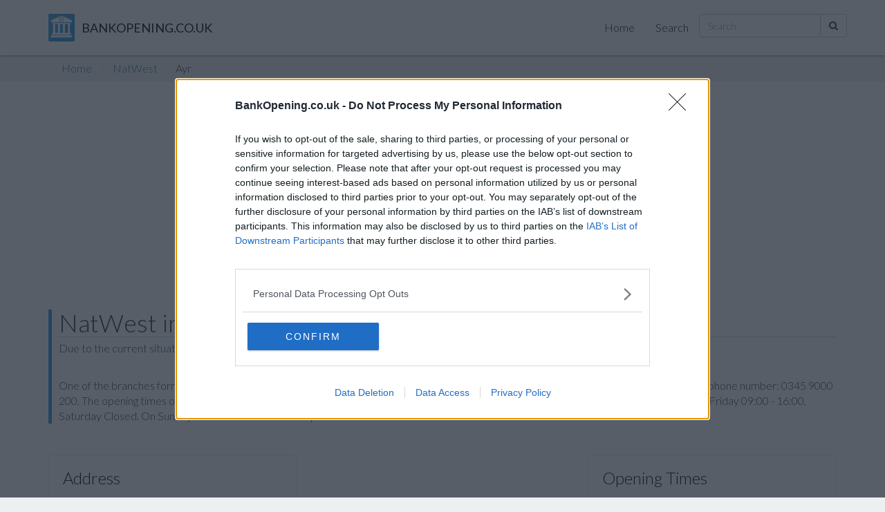

--- FILE ---
content_type: text/html; charset=UTF-8
request_url: https://www.bankopening.co.uk/natwest/natwest-ayr/
body_size: 8064
content:
<!DOCTYPE html>
<html lang="en">
    <head>
        <meta charset="utf-8">
        <meta name="viewport" content="width=device-width, initial-scale=1.0">
        <meta name="author" content="">
        <link rel="shortcut icon" href="/img/favicon.ico">
        <title>NatWest in Ayr opening times. Check opening hours for NatWest, 19 Miller Road branch</title>
                <meta name="description" content="Opening times and address for NatWest in Ayr. Bankopening.co.uk is a UK Bank directory - Find details for the NatWest in Ayr branch.">
        

        <!-- HTML5 shim and Respond.js IE8 support of HTML5 elements and media queries -->
        <!--[if lt IE 9]>
          <script src="/js/html5shiv.js"></script>
          <script src="/js/respond.min.js"></script>
        <![endif]-->

                <!-- jQuery (necessary for Bootstrap's JavaScript plugins) -->
        <script async src="https://ajax.googleapis.com/ajax/libs/jquery/1.11.1/jquery.min.js"></script>
        <!-- 
        Bootstrap 
        -->
        <link rel="stylesheet" href="/css/bootstrap.min.css">
        <link rel="stylesheet" href="/css/font-awesome.min.css">
        <link rel="stylesheet" href="/css/neat-blue.css" media="screen" id="neat-stylesheet">
        <!--
                <link rel="stylesheet" href="http://blueimp.github.io/Gallery/css/blueimp-gallery.min.css">
        -->
        <!-- Use google font -->
        <link href="https://fonts.googleapis.com/css?family=Lato:100,300,400,700,300italic,400italic,700italic|Lustria" rel="stylesheet" type="text/css" />
        <script>
            (function (i, s, o, g, r, a, m) {
                i['GoogleAnalyticsObject'] = r;
                i[r] = i[r] || function () {
                    (i[r].q = i[r].q || []).push(arguments)
                }, i[r].l = 1 * new Date();
                a = s.createElement(o),
                        m = s.getElementsByTagName(o)[0];
                a.async = 1;
                a.src = g;
                m.parentNode.insertBefore(a, m)
            })(window, document, 'script', '//www.google-analytics.com/analytics.js', 'ga');

            ga('create', 'UA-62750641-1', {storeGac: false, 'cookieExpires': 0});
            ga('set', 'anonymizeIp', true);
            ga('set', 'displayFeaturesTask', null);
            ga('send', 'pageview');

        </script>

        
    <!-- InMobi Choice. Consent Manager Tag v3.0 (for TCF 2.2) -->
<script type="text/javascript" async=true>
(function() {
  var host = window.location.hostname;
  var element = document.createElement('script');
  var firstScript = document.getElementsByTagName('script')[0];
  var url = 'https://cmp.inmobi.com'
    .concat('/choice/', 'ge3ypxj6qA1jy', '/', host, '/choice.js?tag_version=V3');
  var uspTries = 0;
  var uspTriesLimit = 3;
  element.async = true;
  element.type = 'text/javascript';
  element.src = url;

  firstScript.parentNode.insertBefore(element, firstScript);

  function makeStub() {
    var TCF_LOCATOR_NAME = '__tcfapiLocator';
    var queue = [];
    var win = window;
    var cmpFrame;

    function addFrame() {
      var doc = win.document;
      var otherCMP = !!(win.frames[TCF_LOCATOR_NAME]);

      if (!otherCMP) {
        if (doc.body) {
          var iframe = doc.createElement('iframe');

          iframe.style.cssText = 'display:none';
          iframe.name = TCF_LOCATOR_NAME;
          doc.body.appendChild(iframe);
        } else {
          setTimeout(addFrame, 5);
        }
      }
      return !otherCMP;
    }

    function tcfAPIHandler() {
      var gdprApplies;
      var args = arguments;

      if (!args.length) {
        return queue;
      } else if (args[0] === 'setGdprApplies') {
        if (
          args.length > 3 &&
          args[2] === 2 &&
          typeof args[3] === 'boolean'
        ) {
          gdprApplies = args[3];
          if (typeof args[2] === 'function') {
            args[2]('set', true);
          }
        }
      } else if (args[0] === 'ping') {
        var retr = {
          gdprApplies: gdprApplies,
          cmpLoaded: false,
          cmpStatus: 'stub'
        };

        if (typeof args[2] === 'function') {
          args[2](retr);
        }
      } else {
        if(args[0] === 'init' && typeof args[3] === 'object') {
          args[3] = Object.assign(args[3], { tag_version: 'V3' });
        }
        queue.push(args);
      }
    }

    function postMessageEventHandler(event) {
      var msgIsString = typeof event.data === 'string';
      var json = {};

      try {
        if (msgIsString) {
          json = JSON.parse(event.data);
        } else {
          json = event.data;
        }
      } catch (ignore) {}

      var payload = json.__tcfapiCall;

      if (payload) {
        window.__tcfapi(
          payload.command,
          payload.version,
          function(retValue, success) {
            var returnMsg = {
              __tcfapiReturn: {
                returnValue: retValue,
                success: success,
                callId: payload.callId
              }
            };
            if (msgIsString) {
              returnMsg = JSON.stringify(returnMsg);
            }
            if (event && event.source && event.source.postMessage) {
              event.source.postMessage(returnMsg, '*');
            }
          },
          payload.parameter
        );
      }
    }

    while (win) {
      try {
        if (win.frames[TCF_LOCATOR_NAME]) {
          cmpFrame = win;
          break;
        }
      } catch (ignore) {}

      if (win === window.top) {
        break;
      }
      win = win.parent;
    }
    if (!cmpFrame) {
      addFrame();
      win.__tcfapi = tcfAPIHandler;
      win.addEventListener('message', postMessageEventHandler, false);
    }
  };

  makeStub();

  function makeGppStub() {
    const CMP_ID = 10;
    const SUPPORTED_APIS = [
      '2:tcfeuv2',
      '6:uspv1',
      '7:usnatv1',
      '8:usca',
      '9:usvav1',
      '10:uscov1',
      '11:usutv1',
      '12:usctv1'
    ];

    window.__gpp_addFrame = function (n) {
      if (!window.frames[n]) {
        if (document.body) {
          var i = document.createElement("iframe");
          i.style.cssText = "display:none";
          i.name = n;
          document.body.appendChild(i);
        } else {
          window.setTimeout(window.__gpp_addFrame, 10, n);
        }
      }
    };
    window.__gpp_stub = function () {
      var b = arguments;
      __gpp.queue = __gpp.queue || [];
      __gpp.events = __gpp.events || [];

      if (!b.length || (b.length == 1 && b[0] == "queue")) {
        return __gpp.queue;
      }

      if (b.length == 1 && b[0] == "events") {
        return __gpp.events;
      }

      var cmd = b[0];
      var clb = b.length > 1 ? b[1] : null;
      var par = b.length > 2 ? b[2] : null;
      if (cmd === "ping") {
        clb(
          {
            gppVersion: "1.1", // must be “Version.Subversion”, current: “1.1”
            cmpStatus: "stub", // possible values: stub, loading, loaded, error
            cmpDisplayStatus: "hidden", // possible values: hidden, visible, disabled
            signalStatus: "not ready", // possible values: not ready, ready
            supportedAPIs: SUPPORTED_APIS, // list of supported APIs
            cmpId: CMP_ID, // IAB assigned CMP ID, may be 0 during stub/loading
            sectionList: [],
            applicableSections: [-1],
            gppString: "",
            parsedSections: {},
          },
          true
        );
      } else if (cmd === "addEventListener") {
        if (!("lastId" in __gpp)) {
          __gpp.lastId = 0;
        }
        __gpp.lastId++;
        var lnr = __gpp.lastId;
        __gpp.events.push({
          id: lnr,
          callback: clb,
          parameter: par,
        });
        clb(
          {
            eventName: "listenerRegistered",
            listenerId: lnr, // Registered ID of the listener
            data: true, // positive signal
            pingData: {
              gppVersion: "1.1", // must be “Version.Subversion”, current: “1.1”
              cmpStatus: "stub", // possible values: stub, loading, loaded, error
              cmpDisplayStatus: "hidden", // possible values: hidden, visible, disabled
              signalStatus: "not ready", // possible values: not ready, ready
              supportedAPIs: SUPPORTED_APIS, // list of supported APIs
              cmpId: CMP_ID, // list of supported APIs
              sectionList: [],
              applicableSections: [-1],
              gppString: "",
              parsedSections: {},
            },
          },
          true
        );
      } else if (cmd === "removeEventListener") {
        var success = false;
        for (var i = 0; i < __gpp.events.length; i++) {
          if (__gpp.events[i].id == par) {
            __gpp.events.splice(i, 1);
            success = true;
            break;
          }
        }
        clb(
          {
            eventName: "listenerRemoved",
            listenerId: par, // Registered ID of the listener
            data: success, // status info
            pingData: {
              gppVersion: "1.1", // must be “Version.Subversion”, current: “1.1”
              cmpStatus: "stub", // possible values: stub, loading, loaded, error
              cmpDisplayStatus: "hidden", // possible values: hidden, visible, disabled
              signalStatus: "not ready", // possible values: not ready, ready
              supportedAPIs: SUPPORTED_APIS, // list of supported APIs
              cmpId: CMP_ID, // CMP ID
              sectionList: [],
              applicableSections: [-1],
              gppString: "",
              parsedSections: {},
            },
          },
          true
        );
      } else if (cmd === "hasSection") {
        clb(false, true);
      } else if (cmd === "getSection" || cmd === "getField") {
        clb(null, true);
      }
      //queue all other commands
      else {
        __gpp.queue.push([].slice.apply(b));
      }
    };
    window.__gpp_msghandler = function (event) {
      var msgIsString = typeof event.data === "string";
      try {
        var json = msgIsString ? JSON.parse(event.data) : event.data;
      } catch (e) {
        var json = null;
      }
      if (typeof json === "object" && json !== null && "__gppCall" in json) {
        var i = json.__gppCall;
        window.__gpp(
          i.command,
          function (retValue, success) {
            var returnMsg = {
              __gppReturn: {
                returnValue: retValue,
                success: success,
                callId: i.callId,
              },
            };
            event.source.postMessage(msgIsString ? JSON.stringify(returnMsg) : returnMsg, "*");
          },
          "parameter" in i ? i.parameter : null,
          "version" in i ? i.version : "1.1"
        );
      }
    };
    if (!("__gpp" in window) || typeof window.__gpp !== "function") {
      window.__gpp = window.__gpp_stub;
      window.addEventListener("message", window.__gpp_msghandler, false);
      window.__gpp_addFrame("__gppLocator");
    }
  };

  makeGppStub();

  var uspStubFunction = function() {
    var arg = arguments;
    if (typeof window.__uspapi !== uspStubFunction) {
      setTimeout(function() {
        if (typeof window.__uspapi !== 'undefined') {
          window.__uspapi.apply(window.__uspapi, arg);
        }
      }, 500);
    }
  };

  var checkIfUspIsReady = function() {
    uspTries++;
    if (window.__uspapi === uspStubFunction && uspTries < uspTriesLimit) {
      console.warn('USP is not accessible');
    } else {
      clearInterval(uspInterval);
    }
  };

  if (typeof window.__uspapi === 'undefined') {
    window.__uspapi = uspStubFunction;
    var uspInterval = setInterval(checkIfUspIsReady, 6000);
  }
})();
</script>
<!-- End InMobi Choice. Consent Manager Tag v3.0 (for TCF 2.2) -->
        
        
    </head>
    <body class="background-clouds">             
<div id="nav-wrapper" class="background-white color-black">
    <nav id="mainMenu" class="navbar navbar-fixed-top" role="navigation">
        <div class="container">
            <!-- Brand and toggle get grouped for better mobile display -->
            <div class="navbar-header">
                <button type="button" class="navbar-toggle" data-toggle="collapse" data-target=".navbar-ex1-collapse">
                    <span class="sr-only">Toggle navigation</span>
                    <span class="icon-bar background-lead"></span>
                    <span class="icon-bar background-lead"></span>
                    <span class="icon-bar background-lead"></span>
                </button>
                <a class="navbar-brand" href="/"><img src="/img/logo.png" alt="logo">BankOpening.co.uk</a>
            </div>

            <!-- Collect the nav links, forms, and other content for toggling -->
            <div class="collapse navbar-collapse navbar-ex1-collapse">
                <ul class="nav navbar-nav navbar-right">
                    <li><a href="/">Home</a></li>
                    <li><a href="/search/">Search</a></li>
                    <li>
                        <form method="POST" class="form-inline" role="form" action="/search/">
                            <div class="input-group" style="padding-top: 20px; padding-bottom: 25px;">
                                <input type="text" name="name" class="form-control" placeholder="Search">
                                <span class="input-group-btn">
                                    <button class="btn btn-default" type="submit"><span class="fa fa-search"></span></button>
                                </span>
                            </div>
                        </form>
                    </li>
                </ul>
            </div><!-- /.navbar-collapse -->
        </div>
    </nav>
</div>
    <!-- Breadcrumbs - START -->
    <div class="breadcrumbs-container">
      <div class="container">
        <ol class="breadcrumb">
                                                <li><a href="/">Home</a></li>
                                                            
                                                <li><a href="/natwest/">NatWest</a></li>
                                                            
                                                <li><span>Ayr</span></li>                                      
                                                            
                    </ol>
      </div>
    </div>
    <!-- Breadcrumbs - END -->

<!-- Component: portfolio/portfolio-item.html - START -->
<section class="">
    <div class="container" style="margin-top:25px;">

        
        <div class="row">
            <div class="col-md-12">
<script async src="//pagead2.googlesyndication.com/pagead/js/adsbygoogle.js"></script>
<!-- Bankopening.co.uk - top baner - kolory jasne tła -->
<ins class="adsbygoogle"
     style="display:block"
     data-ad-client="ca-pub-9572186734923787"
     data-ad-slot="5236838952"
     data-ad-format="auto"></ins>
<script>
(adsbygoogle = window.adsbygoogle || []).push({});
</script>
            </div>
        </div>

        <div class="row">
            <div class="col-md-12">
                <div class="blog-entry">
                    <div class="blog-entry-content">
                        <h1>NatWest in Ayr</h1>
                        <div class="content">

<p>
Due to the current situation, opening hours may vary. Please contact the branch directly.
<br />
<br />
</p>





                            <p>One of the branches forming the NatWest network is Ayr. Its location is 19 Miller Road, post code KA7 2BX in Ayr. The institution uses a telephone number: 0345 9000 200. The opening times of this facility are: Monday 09:00 - 16:00, Tuesday 09:00 - 16:00, Wednesday 10:00 - 16:00, Thursday 09:00 - 16:00, Friday 09:00 - 16:00, Saturday Closed. On Sunday the institution does not operate. </p>
                        </div>

                    </div>
                </div>
            </div>
        </div>

        <div class="row">
            <div class="col-sm-4 col-md-4">
                <div class="thumbnail info-thumbnail padding1 background-clouds color-black">
                    <div class="caption background-white">
                        <h3>Address</h3>
                        <p><span class="fa fa-home color-lead"></span> 19 Miller Road</p>
                        <p>&nbsp;&nbsp;&nbsp;&nbsp;&nbsp;&nbsp;&nbsp;&nbsp;Ayr, KA7 2BX</p>
                                                                                                <p><span class="fa fa-phone-square color-lead"></span> <a href="tel:03459000200">0345 9000 200</a></p>
                                                                    </div>
                </div>
            </div>

            <div class="col-sm-4 col-md-4">
                
                <script async src="//pagead2.googlesyndication.com/pagead/js/adsbygoogle.js"></script>
                <!-- BankOpening-Miasto-białe tło -->
                <ins class="adsbygoogle"
                     style="display:block"
                     data-ad-client="ca-pub-9572186734923787"
                     data-ad-slot="6591324552"
                     data-ad-format="auto"></ins>
                <script>
                (adsbygoogle = window.adsbygoogle || []).push({});
                </script>
                
            </div>

            <div class="col-sm-4 col-md-4">
                <div class="thumbnail info-thumbnail padding1 background-clouds color-black">
                    <div class="caption background-white">
                        <h3>Opening Times</h3>
                                                                                <p><strong class="color-lead">Monday, Tuesday, Thursday, Friday</strong> 09:00 - 16:00</p>
                                                        <p><strong class="color-lead">Wednesday</strong> 10:00 - 16:00</p>
                                                        <p><strong class="color-lead">Saturday, Sunday</strong> closed</p>
                                                                        </div>
                </div>
            </div>
        </div>


        <div class="row">
            <div class="col-sm-12 col-md-12">
                <div class="thumbnail info-thumbnail padding1 background-clouds color-black">
                    <div class="caption background-white">
                                                    <h4>Facilities</h4>
                                                                                                <p><span class="fa fa-check color-lead"></span>Disabled access</p>
                                                                                                                <h4>Service</h4>
                                                                                                <p><span class="fa fa-check color-lead"></span>Currency on demand</p>
                                                                                                        </div>
                </div>
            </div>
        </div>


        <div class="row">
            <div class="col-md-12">
                <div class="blog-entry">
                    <div class="blog-entry-content">
                        <p>Before you decide on a visit to this particular branch  we recommend you double check the opening hours by contacting the bank directly. Please note the details we provide are for guidance purposes only.</p>
                    </div>
                </div>
            </div>
        </div>

        <div class="row">
            <div class="col-md-12">
                <div class="blog-entry">
                    <div class="blog-entry-content">
                        <h3>Other Banks Nearby</h3>
                         
                                <div class="content" style='margin-top:10px;margin-bottom:10px;'>
                                <p>The facility serves customers from nearby cities: Belmont , Holmston, Forehill, or even Castlehill. <br /></p>
                            </div>
    
                                                <p><a href="/clydesdale-bank/clydesdale-bank-ayr/">Clydesdale Bank in Ayr</a></p>
                                                <p><a href="/virgin-money/virgin-money-ayr/">Virgin Money in Ayr</a></p>
                                                <p><a href="/yorkshire-bank/yorkshire-bank-ayr/">Yorkshire Bank in Ayr</a></p>
                                                <p><a href="/barclays-bank/barclays-bank-ayr/">Barclays Bank in Ayr</a></p>
                                                <p><a href="/nationwide/nationwide-ayr/">Nationwide in Ayr</a></p>
                                                <p><a href="/rbs/rbs-30-sandgate-po-box-17/">RBS in Ayr</a></p>
                                                <p><a href="/bank-of-scotland/bank-of-scotland-ayr/">Bank of Scotland in Ayr</a></p>
                                                <p><a href="/santander/santander-ayr/">Santander in Ayr</a></p>
                                            </div>
                </div>
            </div>
        </div>


        <div class="row">
            <div class="col-sm-12">
                
                <h2>Map for NatWest Ayr</h2>
                        <p>Find the nearest branch details on a map below. Check NatWest Ayr address and exact location by zooming or expanding the map. Find a route to 19 Miller Road, Ayr with GPS navigational coordinates: 55.457995, -4.632716.</p>        
                
                <div id="map" style="width: 100%;"></div>
                
                <script type="text/javascript">
                    
                    function delayed_map() {
                        setTimeout(function () {
                            if (typeof jQuery !== 'undefined') {
                                
                                // loazyloading
                                !function(a,b,c,d){var e=a(b);a.fn.lazyload=function(f){function g(){var b=0;i.each(function(){var c=a(this);if(!j.skip_invisible||c.is(":visible"))if(a.abovethetop(this,j)||a.leftofbegin(this,j));else if(a.belowthefold(this,j)||a.rightoffold(this,j)){if(++b>j.failure_limit)return!1}else c.trigger("appear"),b=0})}var h,i=this,j={threshold:0,failure_limit:0,event:"scroll",effect:"show",container:b,data_attribute:"original",skip_invisible:!1,appear:null,load:null,placeholder:"[data-uri]"};return f&&(d!==f.failurelimit&&(f.failure_limit=f.failurelimit,delete f.failurelimit),d!==f.effectspeed&&(f.effect_speed=f.effectspeed,delete f.effectspeed),a.extend(j,f)),h=j.container===d||j.container===b?e:a(j.container),0===j.event.indexOf("scroll")&&h.bind(j.event,function(){return g()}),this.each(function(){var b=this,c=a(b);b.loaded=!1,(c.attr("src")===d||c.attr("src")===!1)&&c.is("img")&&c.attr("src",j.placeholder),c.one("appear",function(){if(!this.loaded){if(j.appear){var d=i.length;j.appear.call(b,d,j)}a("<img />").bind("load",function(){var d=c.attr("data-"+j.data_attribute);c.hide(),c.is("img")?c.attr("src",d):c.css("background-image","url('"+d+"')"),c[j.effect](j.effect_speed),b.loaded=!0;var e=a.grep(i,function(a){return!a.loaded});if(i=a(e),j.load){var f=i.length;j.load.call(b,f,j)}}).attr("src",c.attr("data-"+j.data_attribute))}}),0!==j.event.indexOf("scroll")&&c.bind(j.event,function(){b.loaded||c.trigger("appear")})}),e.bind("resize",function(){g()}),/(?:iphone|ipod|ipad).*os 5/gi.test(navigator.appVersion)&&e.bind("pageshow",function(b){b.originalEvent&&b.originalEvent.persisted&&i.each(function(){a(this).trigger("appear")})}),a(c).ready(function(){g()}),this},a.belowthefold=function(c,f){var g;return g=f.container===d||f.container===b?(b.innerHeight?b.innerHeight:e.height())+e.scrollTop():a(f.container).offset().top+a(f.container).height(),g<=a(c).offset().top-f.threshold},a.rightoffold=function(c,f){var g;return g=f.container===d||f.container===b?e.width()+e.scrollLeft():a(f.container).offset().left+a(f.container).width(),g<=a(c).offset().left-f.threshold},a.abovethetop=function(c,f){var g;return g=f.container===d||f.container===b?e.scrollTop():a(f.container).offset().top,g>=a(c).offset().top+f.threshold+a(c).height()},a.leftofbegin=function(c,f){var g;return g=f.container===d||f.container===b?e.scrollLeft():a(f.container).offset().left,g>=a(c).offset().left+f.threshold+a(c).width()},a.inviewport=function(b,c){return!(a.rightoffold(b,c)||a.leftofbegin(b,c)||a.belowthefold(b,c)||a.abovethetop(b,c))},a.extend(a.expr[":"],{"below-the-fold":function(b){return a.belowthefold(b,{threshold:0})},"above-the-top":function(b){return!a.belowthefold(b,{threshold:0})},"right-of-screen":function(b){return a.rightoffold(b,{threshold:0})},"left-of-screen":function(b){return!a.rightoffold(b,{threshold:0})},"in-viewport":function(b){return a.inviewport(b,{threshold:0})},"above-the-fold":function(b){return!a.belowthefold(b,{threshold:0})},"right-of-fold":function(b){return a.rightoffold(b,{threshold:0})},"left-of-fold":function(b){return!a.rightoffold(b,{threshold:0})}})}(jQuery,window,document);

                                // own-map.js
                                var js_own_map = document.createElement('script');
                                js_own_map.type = "text/javascript";
                                js_own_map.src = "/js/own_map/own-map.min.js";
                                document.getElementsByTagName('head')[0].appendChild(js_own_map);
                                
                                function loadMap() {
                                    setTimeout(function () {
                                        if (typeof OwnMap === 'function') {
                                            var map = new OwnMap();
                                            map.showMap('{"types":["osm"],"container":"map","height":300,"server_url":"https:\/\/pl.trymaps.com\/themap\/","fullscreen":true,"minimap":true,"maxzoom":16,"main_point":{"lat":"55.457995","lng":"-4.632716","title":"NatWest"}}');
                                        } else {
                                            loadMap();
                                        }
                                    }, 100);
                                }
                                loadMap();
                                
                            } else {
                                delayed_map();
                            }
                        }, 100);
                    }
                    
                    delayed_map();
                </script>
            </div>
        </div>

        <div class="row">
            <div class="col-md-12">
                <hr />
                <script async src="//pagead2.googlesyndication.com/pagead/js/adsbygoogle.js"></script>
                <!-- BankOpening-Miasto-białe tło -->
                <ins class="adsbygoogle"
                     style="display:block"
                     data-ad-client="ca-pub-9572186734923787"
                     data-ad-slot="2486376550"
                     data-ad-format="auto"></ins>
                <script>
                (adsbygoogle = window.adsbygoogle || []).push({});
                </script>
            </div>
        </div>

    </div>
</section>
<!-- Component: portfolio/portfolio-item.html - END -->

<footer class="background-midnight-blue color-white">
    <div class="container">
        <div class="row">
            <div class="col-md-12">
                <h3>Choose a bank</h3>
            </div>
        </div>

                        <div class="row">
            <div class="col-sm-4">
                <ul class="nav-footer">
                                        <li><a href="/allied-irish-bank/">Allied Irish Bank</a></li>
                                                            <li><a href="/bank-of-scotland/">Bank of Scotland</a></li>
                                                            <li><a href="/barclays-bank/">Barclays Bank</a></li>
                                                            <li><a href="/clydesdale-bank/">Clydesdale Bank</a></li>
                                                            <li><a href="/coutts/">Coutts</a></li>
                                                            <li><a href="/coventry-building-society/">Coventry Building Society</a></li>
                                                                                <li class="footer-element"><i class="icon-chevron-sign-right"></i> <a href="/hsbc/">HSBC</a></li>
                                                        </ul>
            </div>

            <div class="col-sm-4">
                <ul class="nav-footer">
                                        <li class="footer-element"><i class="icon-chevron-sign-right"></i> <a href="/halifax/">Halifax</a></li>
                                                            <li class="footer-element"><i class="icon-chevron-sign-right"></i> <a href="/leeds-building-society/">Leeds Building Society</a></li>
                                                            <li class="footer-element"><i class="icon-chevron-sign-right"></i> <a href="/lloyds-bank/">Lloyds Bank</a></li>
                                                            <li class="footer-element"><i class="icon-chevron-sign-right"></i> <a href="/metro-bank/">Metro Bank</a></li>
                                                            <li class="footer-element"><i class="icon-chevron-sign-right"></i> <a href="/natwest/">NatWest</a></li>
                                                            <li class="footer-element"><i class="icon-chevron-sign-right"></i> <a href="/nationwide/">Nationwide</a></li>
                                                                                <li class="footer-element"><i class="icon-chevron-sign-right"></i> <a href="/rbs/">RBS</a></li>
                                                        </ul>
            </div>

            <div class="col-sm-4">
                <ul class="nav-footer"> 
                                        <li class="footer-element"><i class="icon-chevron-sign-right"></i> <a href="/santander/">Santander</a></li>
                                                            <li class="footer-element"><i class="icon-chevron-sign-right"></i> <a href="/skipton-building-society/">Skipton Building Society</a></li>
                                                            <li class="footer-element"><i class="icon-chevron-sign-right"></i> <a href="/tsb/">TSB</a></li>
                                                            <li class="footer-element"><i class="icon-chevron-sign-right"></i> <a href="/the-co-operative-bank/">The Co Op Bank</a></li>
                                                            <li class="footer-element"><i class="icon-chevron-sign-right"></i> <a href="/virgin-money/">Virgin Money</a></li>
                                                            <li class="footer-element"><i class="icon-chevron-sign-right"></i> <a href="/yorkshire-bank/">Yorkshire Bank</a></li>
                                                        </ul>
            </div>
        </div>

        <div class="row">
            <div class="col-md-12">
                <hr>
                <div class="row">
                    <div class="col-md-3">
                        <a href="https://www.bankopening.co.uk/">bankopening.co.uk</a> &copy; 2025 
                    </div>
                    <div class="col-md-3">
                        <a href="https://www.bankopening.co.uk/terms-of-use-and-privacy-policy/">Terms of use and privacy policy</a>
                    </div>
                    <div class="col-md-3">
                        <a href="https://www.bankopening.co.uk/articles/">Articles</a>
                    </div>
                    <div class="col-md-3">
                        <p style="text-align: right;">
                            Contact us at info@bankopening.co.uk
                        </p>
                    </div>
                </div>
            </div>
        </div>
    </div>
</footer>

<!-- Include slider -->
<!--    
    <script src="/js/jquery.event.move.js"></script>
    <script src="/js/jquery.mixitup.min.js"></script>
    <script src="/js/responsive-slider.js"></script>
    <script src="/js/responsive-calendar.js"></script>
-->
<!--    
    <script src="http://blueimp.github.io/Gallery/js/jquery.blueimp-gallery.min.js"></script>
    <script src="libs/Bootstrap-Image-Gallery-3.1.1/js/bootstrap-image-gallery.min.js"></script>
-->
<!--
<script src="/js/reduce-menu.js"></script>
-->
<script type="text/javascript">
    cookies_timer();
    function cookies_timer() {
        setTimeout(function () {
            if (typeof jQuery !== 'undefined') {
                $.getScript("/js/bootstrap.min.js", function (data, textStatus, jqxhr) {
                });
                $.getScript("/js/match-height-min.js", function (data, textStatus, jqxhr) {
                    matchHeight($('.info-thumbnail .caption .description'), 3);
                });
            } else {
                cookies_timer();
            }
        }, 100);
    }
</script>

<!--
<link rel="stylesheet" href="http://blueimp.github.io/Gallery/css/blueimp-gallery.min.css">
-->
</body>

</html>


--- FILE ---
content_type: text/html; charset=utf-8
request_url: https://www.google.com/recaptcha/api2/aframe
body_size: 266
content:
<!DOCTYPE HTML><html><head><meta http-equiv="content-type" content="text/html; charset=UTF-8"></head><body><script nonce="JQ0N5I0gdhcusHrdASBOww">/** Anti-fraud and anti-abuse applications only. See google.com/recaptcha */ try{var clients={'sodar':'https://pagead2.googlesyndication.com/pagead/sodar?'};window.addEventListener("message",function(a){try{if(a.source===window.parent){var b=JSON.parse(a.data);var c=clients[b['id']];if(c){var d=document.createElement('img');d.src=c+b['params']+'&rc='+(localStorage.getItem("rc::a")?sessionStorage.getItem("rc::b"):"");window.document.body.appendChild(d);sessionStorage.setItem("rc::e",parseInt(sessionStorage.getItem("rc::e")||0)+1);localStorage.setItem("rc::h",'1762485523281');}}}catch(b){}});window.parent.postMessage("_grecaptcha_ready", "*");}catch(b){}</script></body></html>

--- FILE ---
content_type: text/css
request_url: https://www.bankopening.co.uk/css/neat-blue.css
body_size: 5730
content:
.responsive-slider-parallax {
  max-width: 100%;
  position: relative;
  padding-top: 80px;
  overflow: hidden;
  margin-bottom: -1px;
}
.responsive-slider-parallax .wrapper {
  position: relative;
  height: 100%;
}
.responsive-slider-parallax .slides-container {
  position: relative;
  overflow: hidden;
  background-image: url(../img/background-paralax.jpg);
  background-size: cover;
  background-position: 0 0;
  cursor: move;
}
.responsive-slider-parallax .slides-container.drag {
  cursor: move;
}
.responsive-slider-parallax .slides-container ul {
  list-style-type: none;
  padding: 0;
  margin: 0;
  white-space: nowrap;
  font-size: 0;
}
.responsive-slider-parallax .slides-container ul li {
  display: inline-block;
  width: 100%;
}
.responsive-slider-parallax .slides-container ul li .slide-body {
  display: inline-block;
  position: relative;
  width: 100%;
  height: 380px;
  font-size: 14px;
}
.responsive-slider-parallax .slides-container ul li .slide-body img {
  max-width: 100%;
}
.responsive-slider-parallax .slides-container ul li .slide-body .container {
  height: 100%;
}
.responsive-slider-parallax .slides-container ul li .slide-body .caption {
  position: absolute;
  color: #fff;
}
.responsive-slider-parallax .slides-container ul li .slide-body .caption.header {
  top: 27%;
  width: 100%;
}
.responsive-slider-parallax .slides-container ul li .slide-body .caption.header h2 {
  font-family: "Lato", Helvetica, Arial, sans-serif;
  display: inline-block;
  font-size: 100px;
  font-weight: 200;
  text-shadow: 2px 2px 0 #000000;
  border-radius: 6px;
  line-height: 1.3em;
  margin: 0 0 2px 0;
}
.responsive-slider-parallax .slides-container ul li .slide-body .caption.header h2 i {
  font-size: 35px;
}
@media (min-width: 768px) and (max-width: 979px) {
  .responsive-slider-parallax .slides-container ul li .slide-body .caption.header h2 {
    font-size: 50px;
  }
  .responsive-slider-parallax .slides-container ul li .slide-body .caption.header h2 i {
    font-size: 20px;
  }
}
@media (min-width: 481px) and (max-width: 767px) {
  .responsive-slider-parallax .slides-container ul li .slide-body .caption.header h2 {
    font-size: 30px;
  }
  .responsive-slider-parallax .slides-container ul li .slide-body .caption.header h2 i {
    font-size: 20px;
  }
}
@media (max-width: 480px) {
  .responsive-slider-parallax .slides-container ul li .slide-body .caption.header h2 {
    font-size: 20px;
  }
  .responsive-slider-parallax .slides-container ul li .slide-body .caption.header h2 i {
    font-size: 14px;
  }
}
.responsive-slider-parallax .slides-container ul li .slide-body .caption .sub {
  font-family: "Lato", Helvetica, Arial, sans-serif;
  font-weight: 300;
  font-size: 22px;
  color: #000000;
  text-shadow: none;
  padding: 0;
  margin-bottom: 0;
}
.responsive-slider-parallax .slides-container ul li .slide-body .caption .sub span {
  background: rgba(255, 255, 255, 0.75);
  padding: 0 5px;
  border-radius: 3px;
}
@media (min-width: 768px) and (max-width: 979px) {
  .responsive-slider-parallax .slides-container ul li .slide-body .caption .sub {
    font-size: 18px;
    line-height: 24px;
    bottom: 0px;
    right: -10px;
  }
}
@media (min-width: 481px) and (max-width: 767px) {
  .responsive-slider-parallax .slides-container ul li .slide-body .caption .sub {
    font-size: 16px;
    line-height: 22px;
    bottom: 0px;
    right: -10px;
  }
}
@media (max-width: 480px) {
  .responsive-slider-parallax .slides-container ul li .slide-body .caption .sub {
    font-size: 10px;
    line-height: 15px;
    bottom: 0px;
    right: 0;
  }
}
@media (min-width: 1200px) {
  .responsive-slider-parallax .slides-container ul li .slide-body {
    height: 320px;
  }
}
@media (min-width: 768px) and (max-width: 979px) {
  .responsive-slider-parallax .slides-container ul li .slide-body {
    height: 320px;
  }
}
@media (min-width: 481px) and (max-width: 767px) {
  .responsive-slider-parallax .slides-container ul li .slide-body {
    height: 320px;
  }
}
@media (max-width: 480px) {
  .responsive-slider-parallax .slides-container ul li .slide-body {
    height: 320px;
  }
}
.responsive-slider-parallax .slider-control {
  position: absolute;
  font-size: 40px;
  color: #000;
  top: 50%;
  background-color: #fff;
  padding: 10px;
  opacity: 40;
  filter: alpha(opacity=4000);
  -webkit-transition: all 0.3s;
  transition: all 0.3s;
}
.responsive-slider-parallax .slider-control.left {
  left: -32px;
  padding-left: 7px;
  border-bottom-right-radius: 4px;
  border-top-right-radius: 4px;
  opacity: 0;
}
.responsive-slider-parallax .slider-control.left:hover {
  text-decoration: none;
  opacity: 100;
  filter: alpha(opacity=10000);
}
.responsive-slider-parallax .slider-control.right {
  right: -32px;
  padding-right: 7px;
  border-bottom-left-radius: 4px;
  border-top-left-radius: 4px;
  opacity: 0;
}
.responsive-slider-parallax .slider-control.right:hover {
  text-decoration: none;
  opacity: 100;
  filter: alpha(opacity=10000);
}
.responsive-slider-parallax:hover .slider-control.left {
  left: 0;
  opacity: 0.75;
}
.responsive-slider-parallax:hover .slider-control.right {
  right: 0;
  opacity: 0.75;
}
.responsive-slider-parallax .pages-wrapper {
  height: 10px;
}
.responsive-slider-parallax .pages-wrapper .pages {
  display: table;
  position: absolute;
  left: 0;
  list-style: none;
  padding: 0;
  width: 100%;
  margin-bottom: 0;
}
.responsive-slider-parallax .pages-wrapper .pages li {
  display: table-cell;
}
.responsive-slider-parallax .pages-wrapper .pages li a {
  display: block;
  color: transparent;
  font-size: 0;
  height: 10px;
  border-top: 0;
  -webkit-transition: background-color 0.7s;
  transition: background-color 0.7s;
  cursor: pointer;
}
.responsive-slider-parallax .pages-wrapper .pages li a.active {
  background-color: #3498db;
}
.responsive-slider-parallax .pages-wrapper .pages li a:hover {
  background-color: #217dbb;
}
.responsive-calendar {
  padding: 20px;
  border-radius: 4px;
}
.responsive-calendar .controls {
  text-align: center;
}
.responsive-calendar .controls:before,
.responsive-calendar .controls:after {
  content: " ";
  /* 1 */
  display: table;
  /* 2 */
}
.responsive-calendar .controls:after {
  clear: both;
}
.responsive-calendar .controls a {
  cursor: pointer;
}
.responsive-calendar .controls h4 {
  display: inline;
}
.responsive-calendar .day-headers,
.responsive-calendar .days {
  font-size: 0;
}
.responsive-calendar .day-headers {
  margin-top: 20px;
}
.responsive-calendar .day {
  display: inline-block;
  position: relative;
  font-size: 14px;
  width: 14.28571429%;
  text-align: center;
  -webkit-box-sizing: border-box;
  -moz-box-sizing: border-box;
  box-sizing: border-box;
}
.responsive-calendar .day a {
  color: inherit;
  border-radius: 4px;
  display: block;
  cursor: pointer;
  padding: 20% 0 20% 0;
}
.responsive-calendar .day a:hover {
  text-decoration: none;
  -webkit-box-shadow: inset 0px 0px 0px 1px #ffffff;
  box-shadow: inset 0px 0px 0px 1px #ffffff;
}
.responsive-calendar .day.active a {
  background-color: rgba(255, 255, 255, 0.2);
  color: #ffffff;
}
.responsive-calendar .day.active a:hover {
  background-color: rgba(255, 255, 255, 0.3);
}
.responsive-calendar .day.not-current a {
  opacity: 0.4;
  filter: alpha(opacity=40);
}
.responsive-calendar .day.sat,
.responsive-calendar .day.sun {
  font-weight: bold;
}
.responsive-calendar .day .badge {
  position: absolute;
  top: 1px;
  right: 1px;
  border-top-right-radius: 4px;
  border-bottom-left-radius: 4px;
  border-top-left-radius: 0;
  border-bottom-right-radius: 0;
  padding: 3px 3px;
  z-index: 1;
}
@keyframes gallery-humbnail {
  0% {
    box-shadow: 0 0 0 0 #3498db;
  }
  50% {
    box-shadow: 0 0 0 10px #3498db;
  }
  100% {
    box-shadow: 0 0 0 3px #3498db;
  }
}
@-webkit-keyframes gallery-humbnail /* Safari and Chrome */ {
  0% {
    box-shadow: 0 0 0 3px #3498db;
  }
  50% {
    box-shadow: 0 0 0 10px #3498db;
  }
  100% {
    box-shadow: 0 0 0 3px #3498db;
  }
}
@keyframes info-humbnail {
  0% {
    box-shadow: 0 0 0 0 #3498db;
  }
  50% {
    box-shadow: 0 0 0 6px #3498db;
  }
  100% {
    box-shadow: 0 0 0 3px #3498db;
  }
}
@-webkit-keyframes info-humbnail /* Safari and Chrome */ {
  0% {
    box-shadow: 0 0 0 3px #3498db;
  }
  50% {
    box-shadow: 0 0 0 6px #3498db;
  }
  100% {
    box-shadow: 0 0 0 3px #3498db;
  }
}
body {
  font-family: "Lato", Helvetica, Arial, sans-serif;
  font-size: 16px;
  font-weight: 300;
}
.boxed {
  padding-left: 29px;
  padding-right: 29px;
  background-color: #fff;
}
.boxed.shadowed {
  border-left: 1px transparent solid;
  border-right: 1px transparent solid;
  border-top: 1px transparent solid;
  -webkit-box-shadow: 0px 0px 4px rgba(50, 50, 50, 0.75);
  box-shadow: 0px 0px 4px rgba(50, 50, 50, 0.75);
}
.boxed.bordered {
  padding-left: 30px;
  padding-right: 30px;
  border-left: 1px #ccc solid;
  border-right: 1px #ccc solid;
  border-top: 1px #ccc solid;
}
.boxed section[class*="background-"],
.boxed section.image-bg {
  margin-left: -30px;
  margin-right: -30px;
  padding-left: 30px;
  padding-right: 30px;
}
a,
.btn-link {
  color: #1d6fa5;
}
a:hover,
.btn-link:hover {
  color: #1d6fa5;
}
a:focus,
.btn-link:focus {
  text-decoration: none;
}
.btn {
  -webkit-transition: background 0.3s;
  transition: background 0.3s;
}
.btn-lead {
  background-color: #3498db;
  color: #fff;
  border: 1px #258cd1 solid;
}
.btn-lead:hover {
  background-color: #217dbb;
  color: #fff;
  border: 1px #1d6fa5 solid;
}
.btn-lead.darken {
  background-color: #217dbb;
  border: 1px #1d6fa5 solid;
}
.btn-lead.darken:hover {
  background-color: #196090;
  border: 1px #16527a solid;
}
.btn-lead.lighten {
  background-color: #5faee3;
  border: 1px #75b9e7 solid;
}
.btn-lead.lighten:hover {
  background-color: #3498db;
  border: 1px #258cd1 solid;
}
section,
footer {
  position: relative;
  padding: 10px 0 10px 0;
  background: #fff;
}
section.border-bottom,
footer.border-bottom {
  border-bottom: 1px #555555 solid;
}
section.border-bottom:before,
footer.border-bottom:before {
  content: "";
  display: block;
  position: absolute;
  bottom: -21px;
  left: 50%;
  width: 0;
  height: 0;
  margin-left: -21px;
  border-top: 21px #555555 solid;
  border-left: 21px transparent solid;
  border-right: 21px transparent solid;
  z-index: 1;
}
section.border-bottom:after,
footer.border-bottom:after {
  content: "";
  display: block;
  position: absolute;
  bottom: -20px;
  left: 50%;
  width: 0;
  height: 0;
  margin-left: -20px;
  border-top: 20px white solid;
  border-left: 20px transparent solid;
  border-right: 20px transparent solid;
  z-index: 1;
}
section .fa.fa-hero,
footer .fa.fa-hero {
  display: block;
  font-size: 120px;
  margin-bottom: 30px;
}
section.border,
footer.border {
  border-top: 1px #ccc solid;
  border-bottom: 1px #ccc solid;
}
section.border-top,
footer.border-top {
  border-top: 1px #ccc solid;
}
section.border-bottom,
footer.border-bottom {
  border-bottom: 1px #ccc solid;
}
section h1,
footer h1,
section h2,
footer h2 {
  border-bottom: 1px rgba(52, 152, 219, 0.3) solid;
}
section h1.no-border,
footer h1.no-border,
section h2.no-border,
footer h2.no-border {
  border: 0;
}
section h1.large,
footer h1.large,
section h2.large,
footer h2.large {
  font-weight: 100;
  font-size: 64px;
  border: 0;
}
section h1.x-large,
footer h1.x-large,
section h2.x-large,
footer h2.x-large {
  font-weight: 100;
  font-size: 84px;
  border: 0;
}
section h1 span,
footer h1 span,
section h2 span,
footer h2 span {
  display: inline-block;
  border-bottom: 2px #3498db solid;
  margin-bottom: -2px;
}
section h1 a,
footer h1 a,
section h2 a,
footer h2 a {
  display: inline-block;
  margin-bottom: -2px;
}
section h1 a:hover,
footer h1 a:hover,
section h2 a:hover,
footer h2 a:hover {
  border-bottom: 2px #3498db solid;
  text-decoration: none;
}
section h1,
footer h1 {
  margin: 50px 0;
}
[class*="col-"] {
  margin-bottom: 15px;
}
form [class*="col-"],
footer [class*="col-"] {
  margin-bottom: 0;
}
h1,
h2,
h3,
h4 {
  font-family: "Lato", Helvetica, Arial, sans-serif;
  font-weight: 300;
}
h1.text-left,
h2.text-left,
h3.text-left,
h4.text-left {
  text-align: left;
}
h1.text-center,
h2.text-center,
h3.text-center,
h4.text-center {
  display: block;
  text-align: center;
  border-bottom: 0;
}
h1.text-right,
h2.text-right,
h3.text-right,
h4.text-right {
  text-align: right;
}
.lead {
  font-size: 18px;
  font-weight: 300;
}
.pagination li a {
  border: 0;
  background-color: #ecf0f1;
}
.pagination li a:hover {
  background-color: #bdc3c7;
  color: #fff;
}
.pagination li a:hover a,
.pagination li a:hover .btn-link {
  color: #cce5f6;
}
.pagination li a:hover a:hover,
.pagination li a:hover .btn-link:hover {
  color: #cce5f6;
}
.pagination li a:hover a.btn {
  color: #fff;
}
.pagination li a:hover a.btn.btn-default {
  color: #333333;
}
.pagination li.active a {
  background-color: #3498db;
}
.pagination li.disabled a {
  background-color: #ecf0f1;
}
.pagination li.disabled a:hover {
  background-color: #ecf0f1;
}
.image-bg {
  padding: 60px 0 30px 0;
  min-height: 100%;
  background-size: cover;
  background-attachment: fixed;
  background-repeat: no-repeat;
  background-position: center center;
}
.reduce-top-margin {
  margin-top: -30px;
}
.reduce-bottom-margin {
  margin-bottom: -40px;
}
.list-group {
  border-radius: 4px;
  color: #fff;
}
.list-group .list-group-item {
  background-color: transparent;
  border: 0;
  color: inherit;
  -webkit-transition: padding-left 0.5s;
  transition: padding-left 0.5s;
}
.list-group .list-group-item h1,
.list-group .list-group-item h2,
.list-group .list-group-item h3,
.list-group .list-group-item h4,
.list-group .list-group-item h5 {
  margin: 0;
}
.list-group .list-group-item.active {
  background-color: rgba(255, 255, 255, 0.2);
  border-top: 1px #fff solid;
  border-bottom: 1px #fff solid;
}
.list-group a.list-group-item:hover {
  background-color: rgba(255, 255, 255, 0.2);
  color: inherit;
  padding-left: 25px;
}
.list-group.bright .list-group-item.active {
  background-color: #3498db;
  color: #fff;
  border: 0;
}
.list-group.bright .list-group-item.active:hover {
  background-color: #3498db;
  color: #fff;
}
.list-group.bright a.list-group-item:hover {
  background-color: rgba(0, 0, 0, 0.05);
  color: #333333;
}
.navbar {
  -webkit-box-shadow: 0px 0px 4px rgba(50, 50, 50, 0.75);
  box-shadow: 0px 0px 4px rgba(50, 50, 50, 0.75);
  margin: 0;
  border: 0;
  background-color: inherit;
}
.navbar .nav.navbar-nav > li > a {
  color: inherit;
  position: relative;
  padding-top: 30px;
  padding-bottom: 30px;
  -webkit-transition: padding .5s;
  transition: padding .5s;
  font-weight: 300;
  font-size: 16px;
  /*&:after {
					content: "";
					display: block;
					position: absolute;
					bottom: -6px;
					left: 0;
					width: 0%;
					height: 6px;
					background-color: #fff;
					.border-bottom-radius(@border-radius-base);

					.transition(width .5s);
				}*/
}
.navbar .nav.navbar-nav > li > a:focus {
  background: transparent;
}
.navbar .nav.navbar-nav > li > a .fa {
  color: #3498db;
}
.navbar .nav.navbar-nav > li > a .caret {
  border-bottom-color: #3498db;
  border-top-color: #3498db;
}
.navbar .nav.navbar-nav > li > a:hover {
  padding-top: 40px;
  padding-bottom: 20px;
  background: rgba(0, 0, 0, 0.05) /*&:after {
						width: 100%;
						background-color: darken(@leadColor, 20%);
					}*/;
}
.navbar .nav.navbar-nav > li.active > a {
  background: #3498db;
  color: #fff;
  /*&:after {
						content: "";
						display: block;
						position: absolute;
						bottom: -6px;
						left: 0;
						width: 100%;
						height: 6px;
						background-color: darken(@leadColor, 10%);
						.border-bottom-radius(@border-radius-base);

						.transition(width .5s);
					}*/
  /*&:after {
						width: 100%;
						background-color: darken(@leadColor, 10%);
					}*/
}
.navbar .nav.navbar-nav > li.active > a .fa {
  color: #8bc4ea;
}
.navbar .nav.navbar-nav > li.active > a .caret {
  border-bottom-color: #fff;
  border-top-color: #fff;
}
.navbar .nav.navbar-nav > li.open > a {
  padding-top: 40px;
  padding-bottom: 20px;
  background-color: #196090;
  color: #fff;
}
.navbar .nav.navbar-nav > li.open > a .fa {
  color: #8bc4ea;
}
.navbar .nav.navbar-nav > li.open > a .caret {
  border-bottom-color: #fff;
  border-top-color: #fff;
}
.navbar .nav.navbar-nav > li.open .dropdown-menu {
  -webkit-transform: scale(1,1);
  -ms-transform: scale(1,1);
  transform: scale(1,1);
  visibility: visible;
}
.navbar .nav.navbar-nav > li .dropdown-menu {
  display: block;
  visibility: hidden;
  border: 0;
  background-color: #196090;
  color: #fff;
  -webkit-box-shadow: none;
  box-shadow: none;
  -webkit-transition: -webkit-transform 0.5s;
  -moz-transition: -moz-transform 0.5s;
  -o-transition: -o-transform 0.5s;
  transition: transform 0.5s;
  -webkit-transform-origin: left top;
  -ms-transform-origin: left top;
  transform-origin: left top;
  -webkit-transform: scale(1,0);
  -ms-transform: scale(1,0);
  transform: scale(1,0);
}
.navbar .nav.navbar-nav > li .dropdown-menu li a {
  color: #fff;
  -webkit-transition: background 0.3s;
  transition: background 0.3s;
}
.navbar .nav.navbar-nav > li .dropdown-menu li a:hover {
  background-color: #3498db;
}
.navbar .nav.navbar-nav > li .dropdown-menu li form {
  padding: 10px 20px;
  width: 300px;
}
.navbar .nav.navbar-nav > li .dropdown-menu li.active a {
  background-color: #217dbb;
}
.navbar .nav.navbar-nav > li .dropdown-menu .divider {
  background-color: #16527a;
}
.navbar .navbar-brand {
  padding-top: 30px;
  padding-bottom: 30px;
  text-transform: uppercase;
  -webkit-transition: padding 0.5s;
  transition: padding 0.5s;
  font-weight: 400;
  color: inherit;
  white-space: nowrap;
}
.navbar .navbar-brand img {
  display: inline-block;
  height: 40px;
  margin: -10px 10px -10px 0;
  border: 0;
  padding: 0;
  vertical-align: top;
}
.navbar.scroll .nav.navbar-nav > li > a {
  padding-top: 15px;
  padding-bottom: 15px;
}
.navbar.scroll .nav.navbar-nav > li > a:hover {
  padding-top: 15px;
  padding-bottom: 15px;
}
.navbar.scroll .navbar-brand {
  padding-top: 15px;
  padding-bottom: 15px;
}
.navbar.scroll .navbar-brand img {
  height: 40px;
  margin: -10px 10px -10px 0;
  border: 0;
  padding: 0;
  vertical-align: top;
}
/*
.breadcrumbs-container {
  margin-top: 80px;
}
*/
.breadcrumbs-container .breadcrumb {
  border-radius: 0;
  background: transparent;
  margin-bottom: 0;
}
.breadcrumbs-container .breadcrumb li a {
  display: inline-block;
  padding: 0 4px 0 4px;
  border-radius: 3px;
  -webkit-transition: all 0.2s;
  transition: all 0.2s;
}
.breadcrumbs-container .breadcrumb li a:hover {
  text-decoration: none;
  background-color: #3498db;
  color: #fff;
}
.news {
  margin: 30px 0;
}
.news a.news-link {
  display: block;
  color: #fff;
  margin-bottom: 20px;
}
.news a.news-link:hover {
  text-decoration: none;
  color: inherit;
}
.news a.news-link:hover .media {
  background-color: #3498db;
  color: #fff;
}
.news .media {
  border-width: 0;
  border-style: solid;
  border-radius: 4px;
  position: relative;
  overflow: visible;
  -webkit-transition: all 0.3s;
  transition: all 0.3s;
}
.news .media .border-white {
  border-color: #fff;
}
.news .media .border-black {
  border-color: #000;
}
.news .media .pull-left,
.news .media .pull-right {
  width: 240px;
  margin: 0;
}
.news .media .pull-left .media-object,
.news .media .pull-right .media-object {
  position: relative;
  max-width: 100%;
  border-bottom-left-radius: 4px;
  border-top-left-radius: 4px;
}
.news .media .media-body {
  padding: 20px;
  border-bottom-right-radius: 4px;
  border-top-right-radius: 4px;
  font-weight: 300;
}
.news .media .media-body p {
  margin-bottom: 0;
}
.info-row {
  font-size: 0;
}
.info-row .content {
  display: inline-block;
  font-size: 16px;
  vertical-align: middle;
}
.info-row .info {
  width: 80%;
}
.info-row .info .info-head {
  margin: 0 0 10px 0;
}
.info-row .link {
  width: 20%;
}
.info-thumbnail {
  position: relative;
  padding: 0 0 1px 0;
  border: 0;
  color: inherit;
  margin-bottom: 0;
  background-color: transparent;
}
.info-thumbnail > div:first-child,
.info-thumbnail > img:first-child {
  border-top-right-radius: 4px;
  border-top-left-radius: 4px;
}
.info-thumbnail > div:last-child,
.info-thumbnail > img:last-child {
  border-bottom-right-radius: 4px;
  border-bottom-left-radius: 4px;
}
.info-thumbnail .round {
  border-radius: 4px;
}
.info-thumbnail.padding1 {
  padding: 1px;
}
.info-thumbnail .service {
  opacity: 0;
  position: absolute;
  top: 0;
  bottom: 0;
  left: 0;
  right: 0;
  background-color: rgba(0, 0, 0, 0.3);
  text-align: center;
  color: #fff;
  border-top-right-radius: 4px;
  border-top-left-radius: 4px;
  border-bottom-right-radius: 4px;
  border-bottom-left-radius: 4px;
  -webkit-transition: opacity 0.5s;
  transition: opacity 0.5s;
}
.info-thumbnail .service:before {
  content: "";
  display: inline-block;
  width: 0;
  height: 100%;
  vertical-align: middle;
}
.info-thumbnail .service .service-name {
  display: inline-block;
  text-align: center;
  vertical-align: middle;
  -webkit-transform: scale(0.5, 0.5);
  -ms-transform: scale(0.5, 0.5);
  transform: scale(0.5, 0.5);
  -webkit-transition: -webkit-transform 0.8s;
  -moz-transition: -moz-transform 0.8s;
  -o-transition: -o-transform 0.8s;
  transition: transform 0.8s;
  width: 90%;
}
.info-thumbnail .service .service-name .fa {
  font-size: 22px;
}
.info-thumbnail .service .service-name h1,
.info-thumbnail .service .service-name h2,
.info-thumbnail .service .service-name h3,
.info-thumbnail .service .service-name h4,
.info-thumbnail .service .service-name h5 {
  margin-top: 0;
}
.info-thumbnail .service .service-name .btn-service {
  background-color: transparent;
  border-color: #fff;
  color: #fff;
}
.info-thumbnail .service .service-name .btn-service:hover {
  background-color: rgba(255, 255, 255, 0.3);
}
.info-thumbnail.popular {
  margin-top: -15px;
}
.info-thumbnail.popular .caption {
  padding-bottom: 35px;
}
.info-thumbnail.popular .caption .description {
  margin-bottom: 25px;
}
.info-thumbnail.with-icon {
  margin-top: 45px;
}
.info-thumbnail .special {
  width: 100%;
  text-align: center;
}
.info-thumbnail .special h1,
.info-thumbnail .special h2,
.info-thumbnail .special h3,
.info-thumbnail .special h4,
.info-thumbnail .special h5 {
  padding: 5px 20px 5px 20px;
  margin: 0;
}
.info-thumbnail .pricing-head {
  width: 100%;
  height: 100px;
}
.info-thumbnail .pricing-head.bordered {
  padding: 1px 1px 0 1px;
}
.info-thumbnail .pricing-head.bordered .pricing-head-body {
  height: 99px;
}
.info-thumbnail .pricing-head .pricing-head-body {
  width: 100%;
  height: 100px;
  border-top-right-radius: 4px;
  border-top-left-radius: 4px;
  text-align: right;
}
.info-thumbnail .pricing-head .pricing-head-body.no-border-radius {
  border-top-right-radius: 0;
  border-top-left-radius: 0;
}
.info-thumbnail .pricing-head .pricing-head-body:before {
  content: "";
  display: inline-block;
  height: 100%;
  vertical-align: middle;
  margin-right: -0.25em;
  /* Adjusts for spacing */
}
.info-thumbnail .pricing-head .pricing-head-body .price-wrapper {
  display: inline-block;
  vertical-align: middle;
  font-family: "Lato", Helvetica, Arial, sans-serif;
  padding-right: 19px;
  text-align: center;
}
.info-thumbnail .pricing-head .pricing-head-body .price-wrapper .price {
  font-size: 60px;
  line-height: 60px;
}
.info-thumbnail .pricing-head .pricing-head-body .price-wrapper .per {
  font-size: 14px;
  line-height: 20px;
}
.info-thumbnail .icon {
  position: absolute;
  top: -40px;
  left: 20px;
}
.info-thumbnail .icon .fa-stack {
  font-size: 50px;
}
.info-thumbnail .caption {
  color: inherit;
  padding: 20px;
  border-bottom-right-radius: 4px;
  border-bottom-left-radius: 4px;
}
.info-thumbnail .caption.bordered {
  margin: 0 1px 0 1px;
}
.info-thumbnail .caption [class*="fa fa-"] {
  display: inline-block;
  width: 20px;
  font-size: 18px;
  vertical-align: middle;
}
.info-thumbnail .caption h3 {
  margin-top: 0;
}
.info-thumbnail .caption h3 [class*="fa fa-"] {
  margin-left: -8px;
  margin-right: 8px;
  font-size: 1.5em;
  width: auto;
  vertical-align: baseline;
}
.info-thumbnail .caption .buttons {
  margin-top: 10px;
  margin-bottom: 0;
  text-align: right;
}
.info-thumbnail .caption .news {
  margin: 0 0 10px 0;
  border-radius: 4px;
}
.info-thumbnail .caption .news .pull-left,
.info-thumbnail .caption .news .pull-right {
  font-size: 30px;
  text-align: right;
  line-height: 20px;
}
.info-thumbnail .caption .news .pull-left small,
.info-thumbnail .caption .news .pull-right small {
  font-size: 14px;
}
.info-thumbnail .caption .news .media-body .media-heading {
  font-weight: 400;
}
.info-thumbnail .caption .news .media-body p {
  margin: 0;
}
.info-thumbnail .caption .news-link {
  color: inherit;
  text-decoration: none;
}
.info-thumbnail .caption .news-link .news {
  padding: 5px;
  -webkit-transition: all 0.2s;
  transition: all 0.2s;
}
.info-thumbnail .caption .news-link:hover .news {
  background-color: #3498db;
  color: #fff;
}
.info-thumbnail .caption .news-link:hover .news a,
.info-thumbnail .caption .news-link:hover .news .btn-link {
  color: #cce5f6;
}
.info-thumbnail .caption .news-link:hover .news a:hover,
.info-thumbnail .caption .news-link:hover .news .btn-link:hover {
  color: #cce5f6;
}
.info-thumbnail .caption .news-link:hover .news a.btn {
  color: #fff;
}
.info-thumbnail .caption .news-link:hover .news a.btn.btn-default {
  color: #333333;
}
.info-thumbnail .caption .news-link:hover .news .pull-right,
.info-thumbnail .caption .news-link:hover .news .pull-left {
  color: #b6daf2;
}
.info-thumbnail-link {
  color: inherit;
}
.info-thumbnail-link:hover {
  color: inherit;
  text-decoration: none;
}
.info-thumbnail-link:hover .info-thumbnail {
  animation: info-humbnail 0.4s forwards;
  -webkit-animation: info-humbnail 0.4s forwards;
  /* Safari and Chrome */
}
.info-thumbnail-link:hover .info-thumbnail .service {
  opacity: 1;
  filter: alpha(opacity=100);
}
.info-thumbnail-link:hover .info-thumbnail .service .service-name {
  -webkit-transform: scale(1, 1);
  -ms-transform: scale(1, 1);
  transform: scale(1, 1);
}
.filters {
  list-style: none;
  padding: 0;
  margin-bottom: 20px;
}
.filters .filter {
  display: inline-block;
}
.filters .filter.active a {
  border: 1px #3498db solid;
}
.filters .filter a {
  display: block;
  padding: 3px 5px;
  border: 1px transparent solid;
  color: inherit;
  cursor: pointer;
  border-radius: 3px;
  -webkit-transition: background-color 0.2s;
  transition: background-color 0.2s;
}
.filters .filter a:hover {
  text-decoration: none;
  background-color: #3498db;
  color: #fff;
}
.mix {
  display: none;
  opacity: 0;
}
.gallery-thumbnail {
  padding: 0;
  border: 0;
  background: transparent;
}
.gallery-thumbnail img {
  -webkit-box-shadow: 0 0 0 3px #3498db;
  box-shadow: 0 0 0 3px #3498db;
  -webkit-transition: -webkit-transform 1s, box-shadow .5s;
  -moz-transition: -moz-transform 1s, box-shadow .5s;
  -o-transition: -o-transform 1s, box-shadow .5s;
  transition: transform 1s, box-shadow .5s;
}
.gallery-thumbnail:hover img {
  animation: gallery-humbnail 0.6s forwards;
  -webkit-animation: gallery-humbnail 0.6s forwards;
  /* Safari and Chrome */
  -webkit-box-shadow: 0 0 0 10px #3498db;
  box-shadow: 0 0 0 10px #3498db;
  -webkit-transform: scale(1.07);
  -ms-transform: scale(1.07);
  transform: scale(1.07);
}
.faq .panel {
  border: 0;
  -webkit-box-shadow: none;
  box-shadow: none;
}
.faq .panel .panel-heading {
  background-color: #3498db;
}
.faq .panel .panel-heading .panel-title a {
  color: #fff;
  padding-left: 0;
  -webkit-transition: padding-left 0.5s;
  transition: padding-left 0.5s;
}
.faq .panel .panel-heading .panel-title a a,
.faq .panel .panel-heading .panel-title a .btn-link {
  color: #cce5f6;
}
.faq .panel .panel-heading .panel-title a a:hover,
.faq .panel .panel-heading .panel-title a .btn-link:hover {
  color: #cce5f6;
}
.faq .panel .panel-heading .panel-title a a.btn {
  color: #fff;
}
.faq .panel .panel-heading .panel-title a a.btn.btn-default {
  color: #333333;
}
.faq .panel .panel-heading .panel-title a:hover {
  text-decoration: none;
  padding-left: 10px;
}
.faq .panel .panel-collapse .panel-body {
  border: 0;
}
.blog-entry {
  margin-top: 0;
  margin-bottom: 30px;
}
.blog-entry img.media-object {
  border-radius: 4px;
}
.blog-entry .blog-entry-content {
  border-left: 5px #3498db solid;
  padding-left: 10px;
}
.blog-entry .blog-entry-content.no-border {
  border: 0;
  padding-left: 0;
}
.blog-entry .blog-entry-content h1,
.blog-entry .blog-entry-content h2 {
  margin-top: 0;
  margin-bottom: 5px;
}
.blog-entry .blog-entry-content h3,
.blog-entry .blog-entry-content h4,
.blog-entry .blog-entry-content h5 {
  margin-top: 0;
  margin-bottom: 0;
}
.blog-entry .blog-entry-content .category {
  text-transform: uppercase;
}
.blog-entry .blog-entry-content .date {
  margin-bottom: 10px;
}
.blog-entry .blog-entry-content .blog-entry {
  margin-top: 30px;
  margin-bottom: 0;
}
li.blog-entry .blog-entry:last-child {
  margin-bottom: 0;
}
.side-list {
  list-style-type: none;
  padding: 0;
}
.side-list li:before {
  content: "\f0da";
  font-family: FontAwesome;
  margin-left: 5px;
  margin-right: 5px;
}
.pricing-list {
  list-style-type: none;
  padding: 0;
}
.pricing-list li:before {
  content: "\f00c";
  font-family: FontAwesome;
  margin-left: 5px;
  margin-right: 5px;
  color: #3498db;
}
.side-gallery .info-thumbnail {
  margin-bottom: 30px;
}
footer h1,
footer h2,
footer h3 {
  margin-top: 0;
  border-bottom: 1px #3498db solid;
  padding-bottom: 3px;
}
footer .nav-footer {
  list-style: none;
  padding: 0;
}
footer .testimonial {
  font-style: italic;
}
footer .social {
  font-size: 22px;
  text-align: right;
}
footer .social a:hover {
  text-decoration: none;
  text-shadow: 0 0 5px #fff;
}
footer .social a [class*="icon"] {
  margin-left: 5px;
  margin-right: 5px;
}
footer .author {
  text-align: right;
  font-size: 12px;
  color: #3498db;
  margin-top: -10px;
}
footer .author:before {
  content: "@";
}
footer hr {
  border-top: 0;
  border-bottom: 1px #3498db solid;
  margin-top: 10px;
  margin-bottom: 10px;
}
.content img {
  display: block;
  max-width: 100%;
  margin: 10px 0 10px 0;
  border-radius: 4px;
}
.content img.pull-left {
  display: inline;
  margin: 10px 10px 10px 0;
}
.content img.pull-right {
  display: inline;
  margin: 10px 0 10px 10px;
}
.content p:last-child {
  margin-bottom: 0;
}
.http-error {
  font-size: 26px;
}
.http-error .http-error-number {
  font-family: "Lato", Helvetica, Arial, sans-serif;
  font-size: 150px;
  font-weight: bold;
}
.http-error .icon-image {
  font-size: 150px;
}
.background-white {
  background-color: #fff;
}
.background-black {
  background-color: #000;
}
.background-gray-light {
  background-color: #ddd;
}
.background-gray-dark {
  background-color: #333;
}
.background-lead {
  background-color: #3498db;
}
.background-lead-light {
  background-color: #5faee3;
}
.background-lead-lighter {
  background-color: #b6daf2;
}
.background-lead-dark {
  background-color: #217dbb;
}
.background-lead-darker {
  background-color: #124364;
}
.background-turquoise {
  background-color: #1abc9c;
}
.background-green-sea {
  background-color: #16a085;
}
.background-emerald {
  background-color: #2ecc71;
}
.background-nephritis {
  background-color: #27ae60;
}
.background-peter-river {
  background-color: #3498db;
}
.background-belize-hole {
  background-color: #2980b9;
}
.background-amethyst {
  background-color: #9b59b6;
}
.background-wisteria {
  background-color: #8e44ad;
}
.background-wet-asphalt {
  background-color: #34495e;
}
.background-midnight-blue {
  background-color: #2c3e50;
}
.background-sun-flower {
  background-color: #f1c40f;
}
.background-orange {
  background-color: #f39c12;
}
.background-carrot {
  background-color: #e67e22;
}
.background-pumpkin {
  background-color: #d35400;
}
.background-alizarin {
  background-color: #e74c3c;
}
.background-pomegranate {
  background-color: #c0392b;
}
.background-clouds {
  background-color: #ecf0f1;
}
.background-silver {
  background-color: #bdc3c7;
}
.background-concrete {
  background-color: #95a5a6;
}
.background-asbestos {
  background-color: #7f8c8d;
}
.color-white {
  color: #fff;
}
.color-white a,
.color-white .btn-link {
  color: #cce5f6;
}
.color-white a:hover,
.color-white .btn-link:hover {
  color: #cce5f6;
}
.color-white a.btn {
  color: #fff;
}
.color-white a.btn.btn-default {
  color: #333333;
}
.color-text {
  color: #333333;
}
.color-black {
  color: #000;
}
.color-lead {
  color: #3498db;
}
.color-lead-light {
  color: #5faee3;
}
.color-lead-lighter {
  color: #b6daf2;
}
.color-lead-dark {
  color: #217dbb;
}
.color-lead-darker {
  color: #124364;
}
.color-turquoise {
  color: #1abc9c;
}
.color-green-sea {
  color: #16a085;
}
.color-emerald {
  color: #2ecc71;
}
.color-nephritis {
  color: #27ae60;
}
.color-peter-river {
  color: #3498db;
}
.color-belize-hole {
  color: #2980b9;
}
.color-amethyst {
  color: #9b59b6;
}
.color-wisteria {
  color: #8e44ad;
}
.color-wet-asphalt {
  color: #34495e;
}
.color-midnight-blue {
  color: #2c3e50;
}
.color-sun-flower {
  color: #f1c40f;
}
.color-orange {
  color: #f39c12;
}
.color-carrot {
  color: #e67e22;
}
.color-pumpkin {
  color: #d35400;
}
.color-alizarin {
  color: #e74c3c;
}
.color-pomegranate {
  color: #c0392b;
}
.color-clouds {
  color: #ecf0f1;
}
.color-silver {
  color: #bdc3c7;
}
.color-concrete {
  color: #95a5a6;
}
.color-asbestos {
  color: #7f8c8d;
}
@media (max-width: 767px) {
  section h1.x-large,
  footer h1.x-large {
    font-size: 60px;
  }
  .navbar .nav.navbar-nav > li > a {
    padding-top: 15px;
    padding-bottom: 15px;
  }
  .navbar .nav.navbar-nav > li > a:hover {
    padding-top: 15px;
    padding-bottom: 15px;
  }
  .navbar .nav.navbar-nav > li.active > a {
    padding-top: 15px;
    padding-bottom: 15px;
  }
  .navbar .nav.navbar-nav > li.dropdown.open > a {
    padding-top: 15px;
    padding-bottom: 15px;
  }
  .navbar .nav.navbar-nav > li .dropdown-menu li.active a {
    background-color: #3498db;
    color: #fff;
  }
  .navbar .navbar-brand {
    padding-top: 15px;
    padding-bottom: 15px;
  }
  .navbar .navbar-brand img {
    height: 40px;
    margin: -10px 10px -10px 0;
    border: 0;
    padding: 0;
    vertical-align: top;
  }
  .news .media .pull-left,
  .news .media .pull-right {
    float: none!important;
    width: 100%;
  }
  .news .media .pull-left .media-object,
  .news .media .pull-right .media-object {
    border-top-right-radius: 4px;
    border-top-left-radius: 4px;
    border-bottom-right-radius: 0;
    border-bottom-left-radius: 0;
  }
/*  
  .breadcrumbs-container,
  .responsive-slider-parallax {
    margin-top: 50px;
  }
*/  
  .info-row .info {
    width: 100%;
  }
  .info-row .link {
    margin-top: 10px;
    width: 100%;
  }
  .blog-entry img.media-object {
    max-width: 50px;
  }
  .responsive-slider-parallax {
    padding: 0;
  }
}
footer .nav-footer li {
    padding-top:10px;
}


--- FILE ---
content_type: application/javascript
request_url: https://www.bankopening.co.uk/js/match-height-min.js?_=1762485520586
body_size: 217
content:
var matchHeight=function(a,b,c){"use strict";void 0===c&&(c=!1);var d,e,f,g,h,i=[],j=[];for(d=0;d<a.length;d++)f=Math.floor(d/b),void 0===i[f]&&(i[f]=[]),i[f].push(a[d]);for(d in i){h=0;for(e in i[d])g=$(i[d][e]).height(),h=Math.max(h,g);j.push(h),c||$(i[d]).height(h)}return j};